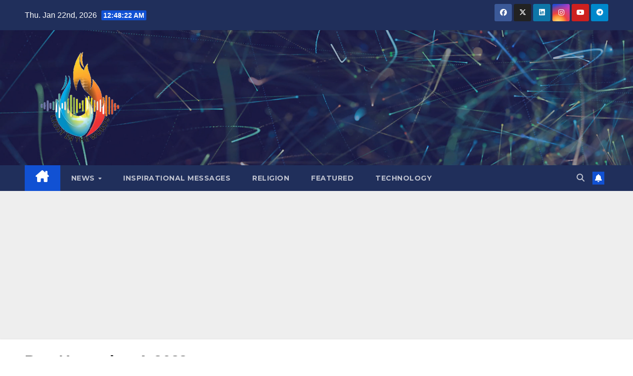

--- FILE ---
content_type: text/html; charset=utf-8
request_url: https://www.google.com/recaptcha/api2/aframe
body_size: 260
content:
<!DOCTYPE HTML><html><head><meta http-equiv="content-type" content="text/html; charset=UTF-8"></head><body><script nonce="RN2KAe2xnI8CqBOMZ2Db5Q">/** Anti-fraud and anti-abuse applications only. See google.com/recaptcha */ try{var clients={'sodar':'https://pagead2.googlesyndication.com/pagead/sodar?'};window.addEventListener("message",function(a){try{if(a.source===window.parent){var b=JSON.parse(a.data);var c=clients[b['id']];if(c){var d=document.createElement('img');d.src=c+b['params']+'&rc='+(localStorage.getItem("rc::a")?sessionStorage.getItem("rc::b"):"");window.document.body.appendChild(d);sessionStorage.setItem("rc::e",parseInt(sessionStorage.getItem("rc::e")||0)+1);localStorage.setItem("rc::h",'1769042900943');}}}catch(b){}});window.parent.postMessage("_grecaptcha_ready", "*");}catch(b){}</script></body></html>